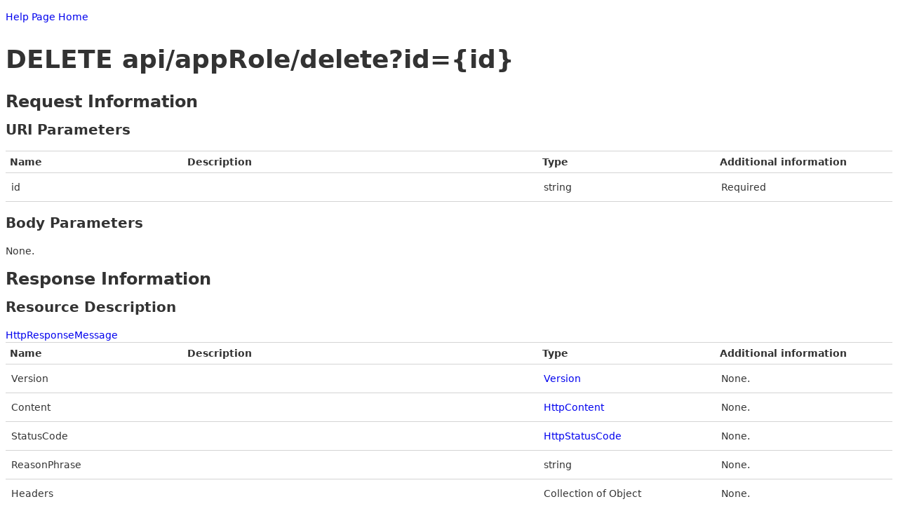

--- FILE ---
content_type: text/html; charset=utf-8
request_url: https://api.vattumientay.com/Help/Api/DELETE-api-appRole-delete_id
body_size: 889
content:
<!DOCTYPE html>
<html lang="vi">
<head>
    <meta charset="utf-8" />
    <meta name="viewport" content="width=device-width" />
    <title>DELETE api/appRole/delete?id={id}</title>
    















</head>
<body>
    







<link type="text/css" href="/Areas/HelpPage/HelpPage.css" rel="stylesheet" />
<div id="body" class="help-page">
    <section class="featured">
        <div class="content-wrapper">
            <p>
                <a href="/Help">Help Page Home</a>
            </p>















        </div>
    </section>
    <section class="content-wrapper main-content clear-fix">
        
<h1>DELETE api/appRole/delete?id={id}</h1>
<div>
    <p></p>

    <h2>Request Information</h2>

    <h3>URI Parameters</h3>
        <table class="help-page-table">
        <thead>
            <tr><th>Name</th><th>Description</th><th>Type</th><th>Additional information</th></tr>
        </thead>
        <tbody>
                <tr>
                    <td class="parameter-name">id</td>
                    <td class="parameter-documentation">
                        <p></p>
                    </td>
                    <td class="parameter-type">
                        string












                    </td>
                    <td class="parameter-annotations">
                                <p>Required</p>
                    </td>
                </tr>
        </tbody>
    </table>







    <h3>Body Parameters</h3>

    <p></p>

        <p>None.</p>


    <h2>Response Information</h2>

    <h3>Resource Description</h3>

    <p></p>

<a href="/Help/ResourceModel?modelName=HttpResponseMessage">HttpResponseMessage</a>





    <table class="help-page-table">
        <thead>
            <tr><th>Name</th><th>Description</th><th>Type</th><th>Additional information</th></tr>
        </thead>
        <tbody>
                <tr>
                    <td class="parameter-name">Version</td>
                    <td class="parameter-documentation">
                        <p></p>
                    </td>
                    <td class="parameter-type">
                        <a href="/Help/ResourceModel?modelName=Version">Version</a>






                    </td>
                    <td class="parameter-annotations">
                            <p>None.</p>
                    </td>
                </tr>
                <tr>
                    <td class="parameter-name">Content</td>
                    <td class="parameter-documentation">
                        <p></p>
                    </td>
                    <td class="parameter-type">
                        <a href="/Help/ResourceModel?modelName=HttpContent">HttpContent</a>






                    </td>
                    <td class="parameter-annotations">
                            <p>None.</p>
                    </td>
                </tr>
                <tr>
                    <td class="parameter-name">StatusCode</td>
                    <td class="parameter-documentation">
                        <p></p>
                    </td>
                    <td class="parameter-type">
                        <a href="/Help/ResourceModel?modelName=HttpStatusCode">HttpStatusCode</a>






                    </td>
                    <td class="parameter-annotations">
                            <p>None.</p>
                    </td>
                </tr>
                <tr>
                    <td class="parameter-name">ReasonPhrase</td>
                    <td class="parameter-documentation">
                        <p></p>
                    </td>
                    <td class="parameter-type">
                        string












                    </td>
                    <td class="parameter-annotations">
                            <p>None.</p>
                    </td>
                </tr>
                <tr>
                    <td class="parameter-name">Headers</td>
                    <td class="parameter-documentation">
                        <p></p>
                    </td>
                    <td class="parameter-type">
                                Collection of             Object














                    </td>
                    <td class="parameter-annotations">
                            <p>None.</p>
                    </td>
                </tr>
                <tr>
                    <td class="parameter-name">RequestMessage</td>
                    <td class="parameter-documentation">
                        <p></p>
                    </td>
                    <td class="parameter-type">
                        <a href="/Help/ResourceModel?modelName=HttpRequestMessage">HttpRequestMessage</a>






                    </td>
                    <td class="parameter-annotations">
                            <p>None.</p>
                    </td>
                </tr>
                <tr>
                    <td class="parameter-name">IsSuccessStatusCode</td>
                    <td class="parameter-documentation">
                        <p></p>
                    </td>
                    <td class="parameter-type">
                        boolean












                    </td>
                    <td class="parameter-annotations">
                            <p>None.</p>
                    </td>
                </tr>
        </tbody>
    </table>





















</div>

    </section>
</div>
</body>
</html>

--- FILE ---
content_type: text/css
request_url: https://api.vattumientay.com/Areas/HelpPage/HelpPage.css
body_size: 702
content:
.help-page h1,
.help-page .h1,
.help-page h2,
.help-page .h2,
.help-page h3,
.help-page .h3,
#body.help-page,
.help-page-table th,
.help-page-table pre,
.help-page-table p {
    font-family: "Segoe UI Light", Frutiger, "Frutiger Linotype", "Dejavu Sans", "Helvetica Neue", Arial, sans-serif;
}

.help-page pre.wrapped {
    white-space: -moz-pre-wrap;
    white-space: -pre-wrap;
    white-space: -o-pre-wrap;
    white-space: pre-wrap;
}

.help-page .warning-message-container {
    margin-top: 20px;
    padding: 0 10px;
    color: #525252;
    background: #EFDCA9;
    border: 1px solid #CCCCCC;
}

.help-page-table {
    width: 100%;
    border-collapse: collapse;
    text-align: left;
    margin: 0px 0px 20px 0px;
    border-top: 1px solid #D4D4D4;
}

.help-page-table th {
    text-align: left;
    font-weight: bold;
    border-bottom: 1px solid #D4D4D4;
    padding: 5px 6px 5px 6px;
}

.help-page-table td {
    border-bottom: 1px solid #D4D4D4;
    padding: 10px 8px 10px 8px;
    vertical-align: top;
}

.help-page-table pre,
.help-page-table p {
    margin: 0px;
    padding: 0px;
    font-family: inherit;
    font-size: 100%;
}

.help-page-table tbody tr:hover td {
    background-color: #F3F3F3;
}

.help-page a:hover {
    background-color: transparent;
}

.help-page .sample-header {
    border: 2px solid #D4D4D4;
    background: #00497E;
    color: #FFFFFF;
    padding: 8px 15px;
    border-bottom: none;
    display: inline-block;
    margin: 10px 0px 0px 0px;
}

.help-page .sample-content {
    display: block;
    border-width: 0;
    padding: 15px 20px;
    background: #FFFFFF;
    border: 2px solid #D4D4D4;
    margin: 0px 0px 10px 0px;
}

.help-page .api-name {
    width: 40%;
}

.help-page .api-documentation {
    width: 60%;
}

.help-page .parameter-name {
    width: 20%;
}

.help-page .parameter-documentation {
    width: 40%;
}

.help-page .parameter-type {
    width: 20%;
}

.help-page .parameter-annotations {
    width: 20%;
}

.help-page h1,
.help-page .h1 {
    font-size: 36px;
    line-height: normal;
}

.help-page h2,
.help-page .h2 {
    font-size: 24px;
}

.help-page h3,
.help-page .h3 {
    font-size: 20px;
}

#body.help-page {
    font-size: 14px;
    line-height: 143%;
    color: #333;
}

.help-page a {
    color: #0000EE;
    text-decoration: none;
}